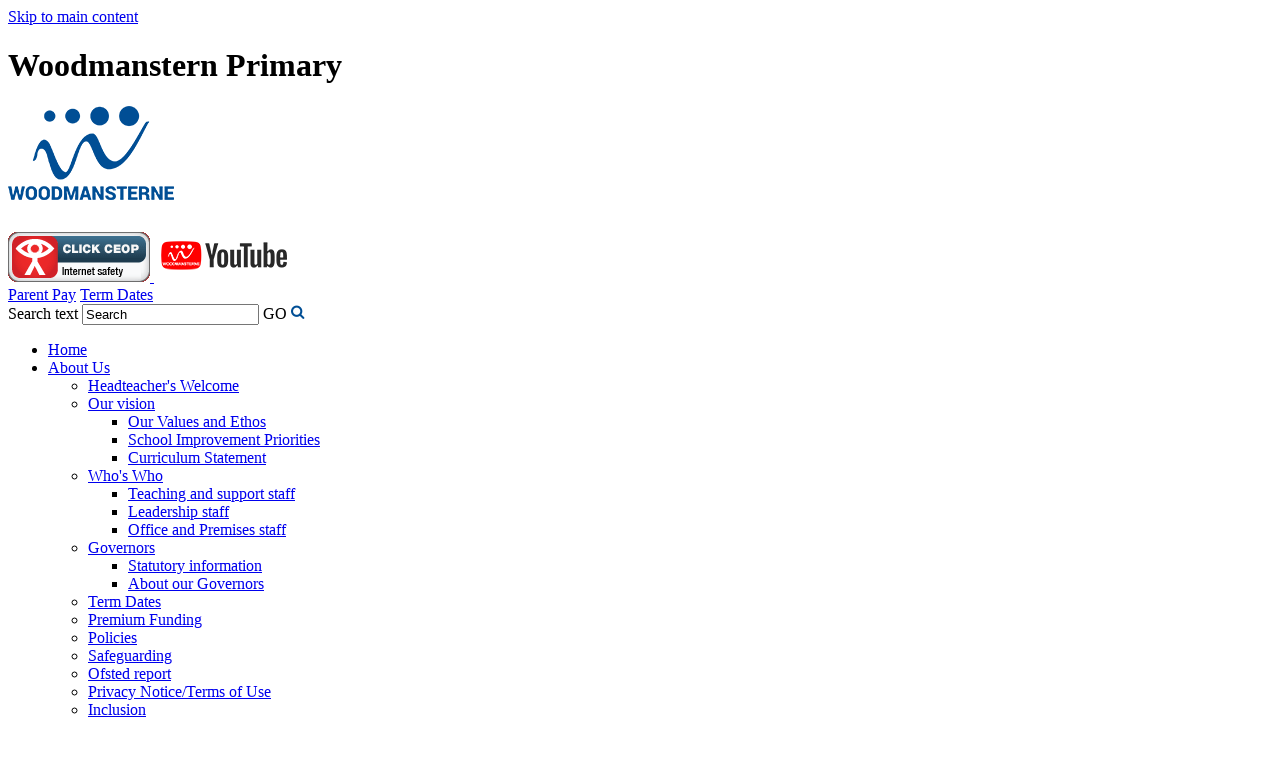

--- FILE ---
content_type: text/html
request_url: https://www.woodmansterne.london/Parents/ParentPay/
body_size: 23864
content:
<!-- from CSV -->
<!DOCTYPE html>
<html lang="en">
<head>
	<!--pageID 133899-->
	
	<meta charset="UTF-8">
	<title>Woodmansterne School and Sixth Form - ParentPay</title>
	
        <meta name="description" content="Welcome to the website for Woodmansterne School & Sixth Form 
" />
        <meta name="keywords" content="Woodmansterne  School & Sixth Form 
" />
        <meta name="author" content="Woodmansterne School and Sixth Form website"/>
        
                <meta name="robots" content="INDEX, FOLLOW"/>
        
	<meta name="rating" content="General"/>
	<meta name="revisit-after" content="2 days"/>
		
            
<link rel="shortcut icon" href="/favicon.ico" />
	<link rel="icon" href="/favicon.ico" />
	
	<link href="/admin/public/c_boxes_buttons.css" rel="stylesheet" type="text/css" />  
 <link href="/admin/public/c_boxes_buttons.css" rel="stylesheet" type="text/css" />  
 <link href="/inc/c.css" rel="stylesheet" type="text/css" media="screen" />
 
 <link rel="stylesheet" href="/inc/countdown/countdown.css">





	<!-- Import IE8 and IE7 Stylesheets -->

	<!--[if lt IE 9]>
	  <script src="http://html5shiv.googlecode.com/svn/trunk/html5.js"></script>
	  <link href="/inc/c_IE8.css" rel="stylesheet" type="text/css" media="screen" />
	<![endif]-->
	<!--[if lt IE 8]>
	  <link href="/inc/c_IE7.css" rel="stylesheet" type="text/css" media="screen" />
	<![endif]-->

	<!-- MOBILE / RESPONSIVE -->
    

	<!-- Current position in navigation -->

	<style type="text/css">
		.nav li a#nav1297  					{background:#4c85b9; color: #fff;}
		#SideHeadingPages li a#subID133899		{text-decoration:underline; background: #031f42; color: #fff;}
		#SideHeadingPages li a#childID133899	{text-decoration:underline; background: #031f42 url(/i/design/lite/bg_nav_li_a_child_white.png) 20px 12px no-repeat; color: #fff;}
		ul li.sidelist_li							{display:none;}
		ul li.PPID133899							{display:block; }
		.vacancy-scroll {float:right; max-width:215px}
		
		
<!--
		
		.job-container {
    max-width: 90%;
    display: block;
    margin: 2.5% auto;
    box-sizing: border-box;
    box-shadow: 0px 0px 10px -5px rgba(25,52,85,0.9), 0px 10px 15px -10px;
}

.job-container #job-title {text-align: center;
margin: 0px;
    background-color: rgba(25,52,85,0.9);
    color: #fff;
    
}

.job-container #job-info {

    
}

#job-info li { 
list-style: none;
    background-color: none;
       margin-left: 0px;
    box-sizing: border-box;
    box-shadow: 0px 0px 1px -5px rgba(25,52,85,0.9);
    background-color: #fefefe;
    display: block;
    padding: 10px;
    background-image: none;
}

#job-info li:nth-of-type(odd) {
      background-color: #ededed;
}

.job-container #job-info {
    margin-left: 0px;
    
}

.job-container #job-info ul {
 
}
-->
		
		


.clearfix {
clear:both;
}
		
	</style>

	<!-- Import jQuery -->

	<script type="text/javascript" src="https://ajax.googleapis.com/ajax/libs/jquery/1.8.3/jquery.min.js"></script>
	
	
<script src="/inc/countdown/countdown.js" type="text/javascript"></script>
<script src="/inc/countdown/jquery.easing.min.js" type="text/javascript"></script>
	
	<!-- If using using Google Webfonts, link to the external CSS file here -->
<script type="text/javascript">
$('iframe').load( function() {
    $('iframe').contents().find("head")
      .append($("<style type='text/css'>  label{font-family:'Century Gothic';}  </style>"));
});
</script>





<link href="/inc/CSS_public.css"  rel="stylesheet" type="text/css" media="screen" />

</head>

<body class="body_133899">



<!-- Wrapper -->

<a href="#mainholder" class="skip-link">Skip to main content</a>

<div id="wrapper">

<header>
			<div class="wrapper">

				<h1 class="hidden" title="Go to home page">Woodmanstern Primary</h1><!-- Title -->
				<h1><a href="/index.asp"><img src="/i/design/woodmanstern-logo.png" id="logo" alt="Woodmanstern Primary"></a></h1><!-- Logo -->

<div class="ceop"> 
        <!--   <a href="/Woodmansterne-Community/?skipHAP=y" target="_blank"><img style="max-width: 60px;" src="/i/design/W-Community-Button.png" alt=""></a> -->
           <a href="http://ceop.police.uk/" target="_blank"> <img src="/i/graphics/CEOP.gif"> </a> 
                 <a href="https://www.youtube.com/channel/UCmfFPV27YJdhXe4klp1ndmA" target="_blank"> <img src="/i/graphics/WoodyTube.gif"> </a>
                 
                 </div>
                  
            
				<div class="supernav">
						<a class="super-a" href="https://app.parentpay.com/public/client/security/#/login" target="_blank">Parent Pay</a>
						<!-- removed 30/09/2021 <a class="super-a" href="/Governor-Portal/">governors</a> -->
						<a class="super-a" href="https://www.woodmansterne.lambeth.sch.uk/Term-Dates-13022019124659">Term Dates</a>

							<form name="FormSearch" method="post" action="/inc/Search/" id="FS">
								<label for="search-field" class="hidden">Search text</label>
								<input name="S" type="text" id="search-field" onfocus="resetsearch()" value="Search" />
								<label for="search-submit" class="hidden">GO</label>
								<INPUT TYPE="image" id="search-submit" src="/i/design/search-ic.png" ALT="Search" WIDTH="14"  HEIGHT="14">
						</form>

						<!-- Search Form -->
						<div class="translate">
							<div id="google_translate_element"></div>
						</div>
						
						
				
 
<!--

 <ul id="countdown">
 <p style="text-align: center;
    margin: 0;">Year 7 and 8 - not long till we move!</p>
  <li id="days">
    <div class="number">00</div>
    <div class="label">Days</div>
  </li>
  <li id="hours">
    <div class="number">00</div>
    <div class="label">Hours</div>
  </li>
  <li id="minutes">
    <div class="number">00</div>
    <div class="label">Minutes</div>
  </li>
  <li id="seconds">
    <div class="number">00</div>
    <div class="label">Seconds</div>
  </li>
</ul>
							
						
					</div>--></%>
				</div>


	</header>
	<!-- Header -->


	<nav id="navholder">
			<div class="wrapper">
				<ul id="dmenu" class="nav">
<li><a href="/" id="nav1295">Home</a>
</li><li><a href="/About-Us/Welcome" id="nav1296">About Us</a>
<ul><li><a href="/About-Us/Headteacher-s-Welcome">Headteacher's Welcome</a>
</li><li><a href="#">Our vision</a>
<ul><li><a href="/Our-vision-and-values">Our Values and Ethos</a></li>
<li><a href="/SIP">School Improvement Priorities</a></li>
<li><a href="/Curriculum-Statement">Curriculum Statement</a></li>
</ul></li><li><a href="#">Who's Who</a>
<ul><li><a href="/Teaching-and-support-staff">Teaching and support staff</a></li>
<li><a href="/Leadership-staff">Leadership staff</a></li>
<li><a href="/Office-and-Premises-staff">Office and Premises staff</a></li>
</ul></li><li><a href="#">Governors</a>
<ul><li><a href="/Statutory-information">Statutory information</a></li>
<li><a href="/About-our-Governors">About our Governors</a></li>
</ul></li><li><a href="/Term-Dates-13022019124659">Term Dates</a>
</li><li><a href="/PPG">Premium Funding</a>
</li><li><a href="/Policies-13092017135058">Policies</a>
</li><li><a href="/Safeguarding-25092017112755">Safeguarding</a>
</li><li><a href="/Ofsted-report">Ofsted report</a>
</li><li><a href="/Legal">Privacy Notice/Terms of Use</a>
</li><li><a href="#">Inclusion</a>
<ul><li><a href="/SEND-report-13092017134705">SEND Information Report</a></li>
<li><a href="/SEND-team">SEND team</a></li>
<li><a href="/Parent-Line">Parent Line</a></li>
</ul></li><li><a href="#">Enrichment</a>
<ul><li><a href="/Trips-and-experiences">Trips and experiences</a></li>
<li><a href="/Duke-of-Edinburgh">Duke of Edinburgh</a></li>
</ul></li><li><a href="/About-Us/Equality-Objectives">Equality Objectives</a>
</li><li><a href="/Contact-us">Contact us</a>
</li><li><a href="/Equality-Diversity-and-Inclusion">Equality, Diversity and Inclusion</a>
</li><li><a href="/Raising-the-Game">Raising the Game (RtG)</a>
</li><li><a href="/Data-dashboard">Performance data</a>
</li></ul></li><li><a href="#" id="nav5349">Primary</a>
<ul><li><a href="#">Primary admissions</a>
<ul><li><a href="/Nursery-admissions">Nursery admissions</a></li>
<li><a href="/Reception-admissions">Reception admissions</a></li>
<li><a href="/In-year-Admissions">In year Admissions</a></li>
</ul></li><li><a href="#">Primary prospectus/open days</a>
<ul><li><a href="/Open-Days">Primary/nursery open mornings</a></li>
<li><a href="/Primary-prospectus">Primary prospectus</a></li>
</ul></li><li><a href="/Transition-2021-12072021113806">Transition</a>
</li><li><a href="#">Primary curriculum</a>
<ul><li><a href="/Curriculum-Statement-06092018125802">Curriculum Statement</a></li>
<li><a href="/Curriculum-Overview---Texts-and-Themes">Curriculum Overview - Texts and Themes</a></li>
<li><a href="/Curriculum-Overview-Subjects">Curriculum Overview - Subjects</a></li>
<li><a href="/English">English</a></li>
<li><a href="/Phonics">Phonics and Reading</a></li>
<li><a href="/Primary-curriculum/-19122018141631">Mathematics</a></li>
<li><a href="/EYFS">EYFS</a></li>
<li><a href="/Nursery-curriculum">Nursery  curriculum</a></li>
<li><a href="/Reception-curriculum">Reception curriculum</a></li>
<li><a href="/Year-1-curriculum">Year 1 curriculum</a></li>
<li><a href="/Year-2-curriculum">Year 2 curriculum</a></li>
<li><a href="/Year-3-curriculum">Year 3 curriculum</a></li>
<li><a href="/Year-4-curriculum">Year 4 curriculum</a></li>
<li><a href="/Year-5-curriculum">Year 5 curriculum</a></li>
<li><a href="/Year-6-curriculum">Year 6 curriculum</a></li>
<li><a href="/Primary-Knowledge-organisers">Knowledge organisers/ Dip and Do/ Termly overviews</a></li>
<li><a href="/The-Woodmansterne-Pledge-09072021125158">The Woodmansterne Pledge</a></li>
</ul></li><li><a href="/Primary-Parent-Handbook">Primary Parent Handbook</a>
</li></ul></li><li><a href="/Information" id="nav4287">Secondary</a>
<ul><li><a href="/Secondary-admissions">Secondary admissions</a>
<ul><li><a href="/Transition-2024">Admission Criteria</a></li>
<li><a href="/Copy-of-In-year-Admissions">In year Admissions</a></li>
<li><a href="/Secondary-prospectus">Transition (Year 6-Year 7)</a></li>
<li><a href="/Secondary-Prospectus-21102024102248">Secondary Prospectus</a></li>
</ul></li><li><a href="#">Secondary curriculum</a>
<ul><li><a href="/Overview">Curriculum Overview and Home Learning</a></li>
<li><a href="/KS4-Options-Choices">KS4 Options Choices</a></li>
<li><a href="/Reading-and-Literacy">Reading and Literacy</a></li>
<li><a href="/PSHE">PSHE</a></li>
</ul></li><li><a href="/Examinations">Examinations</a>
</li><li><a href="/Parents/Secondary-uniform">Secondary uniform</a>
</li><li><a href="/CAREERS">Careers</a>
</li></ul></li><li><a href="/Sixth-Form" id="nav6544">Sixth Form</a>
<ul><li><a href="/Admissions">Admissions</a>
<ul><li><a href="/W6-Prospectus-and-Open-Evening">Prospectus and Open Evening</a></li>
<li><a href="/Apply-Now">Applications</a></li>
<li><a href="/Induction-Week">Induction Day</a></li>
</ul></li><li><a href="#">Curriculum</a>
<ul><li><a href="/sixthformhomelearning">Overview and Home Learning</a></li>
<li><a href="/Independent-Learners">Developing Independent Learners</a></li>
<li><a href="/EPQ">EPQ</a></li>
<li><a href="/Beyond-the-Curriculum">Enrichment</a></li>
</ul></li><li><a href="#">Next Steps &amp; Careers</a>
<ul><li><a href="/Careers-and-Further-Education">Pathways</a></li>
<li><a href="/Student-Links">UCAS</a></li>
</ul></li><li><a href="/Sixth-Form-Policies-and-Procedures">Sixth Form Policies and Procedures</a>
</li><li><a href="/Data-dashboard">Performance data</a>
</li></ul></li><li><a href="/News" id="nav1297">Parents</a>
<ul><li><a href="/Clubs">Clubs</a>
</li><li><a href="#">Attendance and Punctuality</a>
<ul><li><a href="/Everyday-Counts-and-Matters">Absence due to illness form</a></li>
<li><a href="/Top-Tips">Top Tips</a></li>
<li><a href="/Parents/Unauthorised-Absence-Term-time-leave">Unauthorised Absence/Term time leave</a></li>
</ul></li><li><a href="/School-Gateway-App">School Gateway App</a>
</li><li><a href="/Parents/ParentPay">ParentPay</a>
</li><li><a href="/Parents/Parent-Forum">Parent Forum</a>
</li><li><a href="/Parents/Parent-View">Parent View</a>
</li><li><a href="/Better-Start">Better Start</a>
</li><li><a href="/theplayprofessionals">The Play Professionals Breakfast and After School Care</a>
</li><li><a href="/Parents/Community-Code-of-Conduct">Community Code of Conduct</a>
</li><li><a href="/Parents/Forms">Forms</a>
</li><li><a href="/Parents/Free-School-Meals">Free School Meals</a>
</li><li><a href="/Parents/Home-school-agreement">Home school agreement</a>
</li><li><a href="/Parents/Inclusion-25032021152754">Inclusion</a>
</li><li><a href="/Parents/E-Safety">Online Safety</a>
</li><li><a href="/Parents/School-Meals">School Meals</a>
</li><li><a href="/Parents/School-day">School day</a>
</li><li><a href="#">Uniform</a>
<ul><li><a href="/Parents/Uniform">Primary uniform</a></li>
<li><a href="/Parents/Secondary-uniform">Secondary uniform</a></li>
</ul></li><li><a href="/Parents/Parent-volunteers">Volunteering at Woodmansterne</a>
</li><li><a href="/Parents/Child-Safety">Child Safety</a>
</li></ul></li><li><a href="#" id="nav5350">Community</a>
<ul><li><a href="/Community/SOMOS-Lambeth">SOMOS Lambeth</a>
</li><li><a href="/Community/Lambeth">Lambeth</a>
</li><li><a href="/Community-Use-Stakeholders">Community Use (Stakeholders)</a>
</li><li><a href="/Woodmansterne-PTFA">Woodmansterne PTFA</a>
</li><li><a href="/Community/Woody-Community-Farm">Woody Community Farm</a>
</li></ul></li><li><a href="#" id="nav5351">The Woodmansterne Way</a>
<ul><li><a href="/Parents/Characteristics-of-Effective-Learning">Characteristics of Effective Learning</a>
</li><li><a href="/Home-learning">Home Learning</a>
</li><li><a href="/British-Values">British Values</a>
</li><li><a href="/Park-and-Stride">Park and Stride</a>
</li><li><a href="/Forest-and-Healthy-Schools">Forest and Healthy Schools</a>
</li><li><a href="/School-Council">School Council &amp; Eco Council</a>
</li><li><a href="/Monitors">Monitors</a>
</li><li><a href="/Podcasts">Podcasts</a>
</li><li><a href="/Peer-Mediators">Peer Mediators</a>
</li><li><a href="/The-Woodmansterne-Houses">The Woodmansterne Houses</a>
</li><li><a href="/Woody-Well-being">Woody Well-being</a>
</li><li><a href="/OPAL">OPAL</a>
</li><li><a href="/The-Woody-Way">The Woody Way</a>
</li></ul></li><li><a href="#" id="nav5322">Recruitment</a>
<ul><li><a href="/Vacancies/Vacancies">Working at Woodmansterne</a>
</li><li><a href="/Parents/Volunteering-at-Woodmansterne">Volunteering at Woodmansterne</a>
</li><li><a href="/All-Current-Vacancies">All Current Vacancies</a>
</li></ul></li></ul>
			</div>
	</nav>
	<!-- NavHolder -->

	<div id="slider">


	</div><!-- Slider -->










	<!-- Main Holder -->

	<div id="mainholder">

	<div class="Content1Column">

<h1 class="HTXT">ParentPay</h1>
<p><a href="/docs/Adding-and-using-Parent-Account-Credit.pdf" rel="noopener noreferrer" target="_blank">Adding and using Parent Account Credit</a></p>
<p><a href="/docs/How-do-I-log-into-my-ParentPay-account.pdf" rel="noopener noreferrer" target="_blank">How do I log into my ParentPay account</a></p>
<p><a href="/docs/How-to-pay-for-items.pdf" rel="noopener noreferrer" target="_blank">How to pay for items</a></p>
<p><a href="/docs/How-to-view-payment-history.pdf" rel="noopener noreferrer" target="_blank">How to view payment history</a></p>
<p><a href="/docs/How-to-update-your-username-and-password.pdf" rel="noopener noreferrer" target="_blank">How to update your username and password</a></p>
<p><a href="/docs/How-to-set-up-alerts.pdf" rel="noopener noreferrer" target="_blank">How to set up alerts</a></p>
<p><a href="/docs/How-to-add-a-child-or-merge-accounts.pdf" rel="noopener noreferrer" target="_blank">How to add a child or merge accounts</a></p>
<p><a href="/docs/Making-a-withdrawal.pdf" rel="noopener noreferrer" target="_blank">Making a withdrawal</a></p>
<p>&nbsp;</p>

</div>


	</div>

</div>

<!-- Footer -->
<footer>
    <div class="wrapper">

      <p class="school-name">
				Woodmansterne School
			</p>

			<p class="address">
				Woodmansterne Road <br />
				London, SW16 5UQ
			</p>

			<p class="contact">
				T: 020 87641825<br />
<br>
				</p>

				<p class="email"> 
					<a href="mailto:attendance@woodmansterne.london">attendance@woodmansterne.london</a>
					<a href="mailto:primaryoffice@woodmansterne.london">primaryoffice@woodmansterne.london</a>
					<a href="mailto:secondaryoffice@woodmansterne.london">secondaryoffice@woodmansterne.london</a>
				</p>

    </div>
</footer>

<div class="awards-area"></div>
<div class="sub-footer">
	<div class="wrapper">
		<p>
		Copyright &copy; 2026 &bull; <a href="/legal">Legal Information</a> &bull; Website Design by <a href="http://www.greenhouseschoolwebsites.co.uk" target="_blank">Greenhouse School Websites</a></p>
	</div>
</div>


<!-- Translate -->
<script type="text/javascript" src="//translate.google.com/translate_a/element.js?cb=googleTranslateElementInit"></script>
<script type="text/javascript">
    function googleTranslateElementInit() {
      new google.translate.TranslateElement({pageLanguage: 'en'}, 'google_translate_element');
    }
</script>

<script type="text/javascript" src="/inc/js/scripts.min.js"></script>
<script type="text/javascript">

	// Browser Detection
	browserBlast({
		devMode: false,
		supportedIE: '8',
		message: "Hey! Your browser is unsupported. Please upgrade for the best experience."
	});

	// Mobile Navigation
	$(document).ready(function () {
	$('nav#navholder .wrapper').meanmenu({
	  meanMenuContainer: '#wrapper', // Choose where meanmenu will be placed within the HTML
	  meanScreenWidth: "770", // set the screen width you want meanmenu to kick in at
	  meanRevealPosition: "center", // left right or center positions
	  meanRevealPositionDistance: "", // Tweak the position of the menu from the left / right
	  meanShowChildren: true, // true to show children in the menu, false to hide them
	  meanExpandableChildren: true, // true to allow expand/collapse children
	  meanRemoveAttrs: true, // true to remove classes and IDs, false to keep them
	  meanDisplay: "block", // override display method for table cell based layouts e.g. table-cell
	  removeElements: "" // set to hide page elements
	});
	});

	


	$.backstretch([
  "/i/photos/Gallery/home/A_Secondary.jpg" , 
"/i/photos/Gallery/home/B_Chefs.jpg" , 
"/i/photos/Gallery/home/FRONT_2.jpg" , 


	], {duration: 6000, fade: 750}
	);


	// Reset site search form on focus
	function resetsearch () { $("#search-field").val(""); }

	$(document).ready(function() {

	// Check to see if there's anything in sidebar
	var cl = $('.ColumnLeft nav').length;
	var cr = $('.ColumnRight nav').length;

	// If sidebars are empty, change Content2Column to Content1Column
	if (cl == 0 && cr == 0) {
	  //// $('.Content2Column').attr('class','Content1Column');
	  //// $('.ColumnLeft, .ColumnRight').hide();
	}

	// Add parent class to 2nd level links with children
	$("#dmenu li li a").each(function() {
	  if ($(this).next().length > 0) {
	  	$(this).addClass("parent");
	  };
	});

	// Add doubleTapToGo to navigation links
	$("#dmenu li:has(ul)").doubleTapToGo(); /* touch device menus */

  	});

  	//RESPONSIVE CODE
  function checkWidth() {
	var windowSize = $(window).width();
	if (windowSize < 770) {
	  // If mobile: Insert sidebar after Content2Column
	  $(".ColumnLeft").insertAfter(".Content2Column");
	  $(".ColumnRight").insertAfter(".Content2Column");
	}
	else {
	  // Otherwise reposition sidebar before Content2Column
	  $(".ColumnLeft").insertBefore(".Content2Column");
	  $(".ColumnRight").insertBefore(".Content2Column");
	}
  }
  checkWidth();
  $(window).bind('resize orientationchange', function() {
    checkWidth();
  });

</script>



<!-- reload on orientation or size change -->
<script type="text/javascript">
    window.onorientationchange = function() { 
        var orientation = window.orientation; 
            switch(orientation) { 
                case 0:
                case 90:
                // case -90: window.location.reload(); 
                break; } 
    };
</script><!--end orientation code-->


<script src="https://cdn.userway.org/widget.js" data-account="XMJew5qKik"></script>








 <script type="text/javascript" charset="UTF-8" src="/admin/public/cookies.js"></script>

 <script type="text/javascript" charset="UTF-8" src="/admin/public/cookies.js"></script>




<!-- hide sidebars if empty -->
<script type="text/javascript">
	var cleft = $.trim($('.ColumnLeft').text()).length;
	var cright = $.trim($('.ColumnRight').text()).length;
	// If sidebars are empty, change Content2Column to Content1Column
	if (cleft < 4 && cright < 4) {
	  $('.Content2Column').attr('class','Content1Column');
	  $('.Content3Column').attr('class','Content1Column');
	  $('.ColumnLeft, .ColumnRight').hide();	}
</script>
<!--end sidebar hide -->


<script type="text/javascript">	
	//// add tableborder class on small displays
	if ($(window).width() < 960) {
		$('table').each(function() {
			if ($(this).prop('scrollWidth') > $(this).width() ) {
				$(this).wrap("<div class='js-scrollable'></div>");
				if (!$(this).attr('class') || !$(this).attr('class').length) $(this).addClass('tableborder')
				new ScrollHint('.js-scrollable');
				}						
			})
	}
	
	if ($(window).width() < 500) {
		var MobileImage = $('#mainholder img');
			MobileImage.each(function () {
				var that = $(this);
				if (that.width() > 200) {
					that.addClass('imagefullwidth');
				}
			})
	}
	
	$( window ).resize(function() {
			$('table').each(function() {
					if (!$(this).attr('class') || !$(this).attr('class').length) $(this).addClass('tableborder')
				})
	});
	//$('table').click(function () {
		//$(".scroll-hint-icon'").hide();
		//});

	// block search from submitting if empty		
	document.getElementById("FS").onsubmit = function () {
		if (!document.getElementById("search-field").value) {
			 document.getElementById("search-field").placeholder='Enter search text';
			return false;
		}
	else {
		document.getElementById("search-submit").disabled = true;
				return true;
		}
	}

// add alt tags to .backstretch images
document.addEventListener('DOMContentLoaded', function () {
function addAltTags() {
const altImages = document.querySelectorAll('.backstretch img');
altImages.forEach(function (img) {if (!img.hasAttribute('alt') || img.getAttribute('alt').trim() === '') {img.setAttribute('alt', 'A photo from Woodmansterne School and Sixth Form');}});}
addAltTags();
const altObserver = new MutationObserver(addAltTags);
altObserver.observe(document.querySelector('.backstretch'), {childList: true,subtree: true});
});
</script> 


<!-- inline modal code -->
	<link rel="stylesheet" href="/admin/inc/FrontEndFiles/modal/gswMultiModal.css">
	<script src="/admin/inc/FrontEndFiles/modal/gswMultiModal.js"></script>
<!-- end modal code -->


<!-- Stats -->

<!-- Global site tag (gtag.js) - Google Analytics -->
<script async src="https://www.googletagmanager.com/gtag/js?id=UA-39780578-1"></script>
<script>
  window.dataLayer = window.dataLayer || [];
  function gtag(){dataLayer.push(arguments);}
  gtag('js', new Date());

  gtag('config', 'UA-39780578-1');
</script>


</body>
</html>

